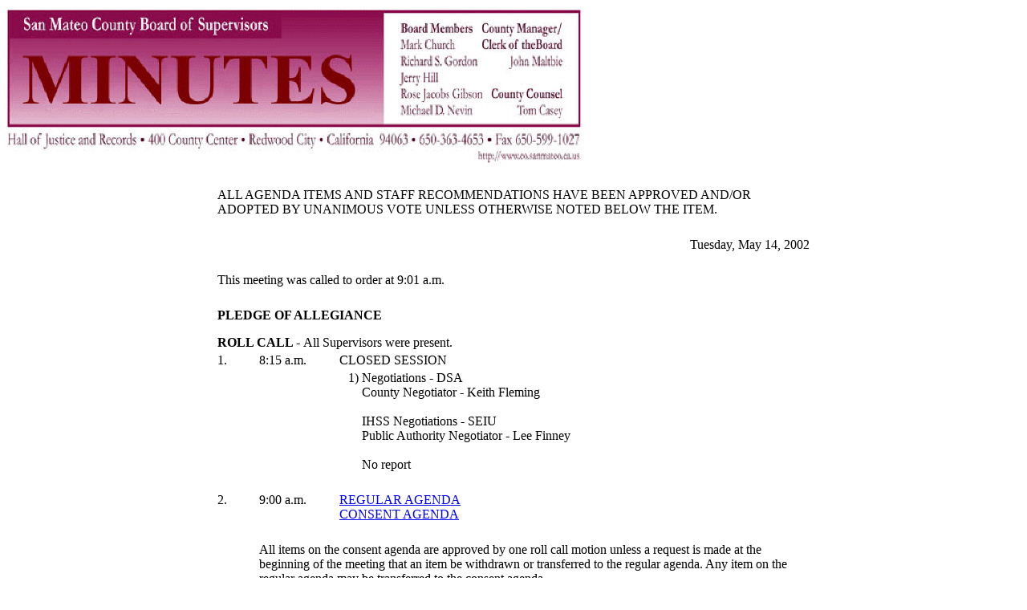

--- FILE ---
content_type: text/html
request_url: http://www.co.sanmateo.ca.us/bos.dir/BosAgendas/agendas2002/Minutes2002/051402.htm
body_size: 37926
content:
<html>
<head>
<meta http-equiv="Content-Type" content="text/html; charset=iso-8859-1">
<title>051402</title>
<meta name="GENERATOR" content="Panagon Web Publisher 5.1">


</head>
<body><a name="TopOfPage"> </a>

<p><img src="051402-1.jpg" border="0" width="718" height="203"></p><p>
<center><table>
<tr>
<td width="48"></td>
<td width="96"></td>
<td width="24"></td>
<td width="558"></td></tr>
<tr>
<td colspan="4" valign="top" width="726"><p><font face="Times New Roman">ALL AGENDA ITEMS AND STAFF RECOMMENDATIONS HAVE BEEN APPROVED AND/OR ADOPTED BY UNANIMOUS VOTE UNLESS OTHERWISE NOTED BELOW THE ITEM.</font></p></td></tr>
<tr>
<td colspan="4" valign="top" width="726">&#160;</td></tr>
<tr>
<td colspan="4" valign="top" width="726"><p align="right"><font face="Times New Roman">Tuesday, May 14, 2002</font></p></td></tr>
<tr>
<td colspan="4" valign="top" width="726">&#160;</td></tr>
<tr>
<td colspan="4" valign="top" width="726"><p><font face="Times New Roman">This meeting was called to order at 9:01 a.m.</font></p></td></tr>
<tr>
<td colspan="4" valign="top" width="726">&#160;</td></tr>
<tr>
<td colspan="4" valign="top" width="726"><p><b><font face="Times New Roman">PLEDGE OF ALLEGIANCE</font></b></p><p><font face="Times New Roman"><b>ROLL CALL - </b>All Supervisors were present.</font></p></td></tr>
<tr>
<td valign="top" width="48"><p><font face="Times New Roman">1.</font></p></td>
<td valign="top" width="96"><p><font face="Times New Roman">8:15 a.m.</font></p></td>
<td colspan="2" valign="top" width="582"><p><font face="Times New Roman">CLOSED SESSION</font><br>
</p></td></tr>
<tr>
<td colspan="3" valign="top" width="168"><p align="right"><font face="Times New Roman">1)</font></p></td>
<td valign="top" width="558"><p><font face="Times New Roman">Negotiations - DSA<br>
County Negotiator - Keith Fleming<br>
<br>
IHSS Negotiations - SEIU<br>
Public Authority Negotiator - Lee Finney<br>
<br>
No report</font></p></td></tr>
<tr>
<td colspan="3" valign="top" width="168">&#160;</td>
<td valign="top" width="558">&#160;</td></tr>
<tr>
<td valign="top" width="48"><p><font face="Times New Roman">2.</font></p></td>
<td valign="top" width="96"><p><font face="Times New Roman">9:00 a.m.</font></p></td>
<td colspan="2" valign="top" width="582"><p><u><font face="Times New Roman" color="#0000ff"><a href="#P381_3464">REGULAR AGENDA</a></font></u><font face="Times New Roman"> </font><u><font face="Times New Roman" color="#0000ff"><a href="#P480_5961"><br>
CONSENT AGENDA</a></font></u><font face="Times New Roman"> </font></p></td></tr>
<tr>
<td valign="top" width="48">&#160;</td>
<td colspan="3" valign="top" width="678">&#160;</td></tr>
<tr>
<td valign="top" width="48">&#160;</td>
<td colspan="3" valign="top" width="678"><p><font face="Times New Roman">All items on the consent agenda are approved by one roll call motion unless a request is made at the beginning of the meeting that an item be withdrawn or transferred to the regular agenda.  Any item on the regular agenda may be transferred to the consent agenda.</font></p></td></tr>
<tr>
<td colspan="4" valign="top" width="726">&#160;</td></tr>
<tr>
<td valign="top" width="48">&#160;</td>
<td colspan="3" valign="top" width="678"><p><font face="Times New Roman">Jacobs Gibson/Nevin - The consent agenda has been approved with the following changes:  Item number 9.1-.2 was transferred to the consent agenda; and Item number 29 was continued to May 21, 2002.</font></p></td></tr>
<tr>
<td colspan="4" valign="top" width="726">&#160;</td></tr>
<tr>
<td valign="top" width="48"><p><font face="Times New Roman">3.</font></p></td>
<td colspan="3" valign="top" width="678"><p><font face="Times New Roman">ORAL COMMUNICATIONS - None</font><br>
</p></td></tr></table></center><h1 align="center"><a name="P84_938"></a><b><font face="Arial" size="+1">MATTERS SET FOR SPECIFIED TIME</font></b></h1><p>
<center><table>
<tr>
<td width="48"></td>
<td width="90"></td>
<td width="6"></td>
<td width="24"></td>
<td width="174"></td>
<td width="72"></td>
<td width="311"></td></tr>
<tr>
<td valign="top" width="48"><p><font face="Times New Roman">4.</font></p></td>
<td valign="top" width="90"><p><font face="Times New Roman">9:00 a.m.</font></p></td>
<td colspan="2" valign="top" width="30"><p><font face="Times New Roman">1)</font></p></td>
<td colspan="3" valign="top" width="557"><p><font face="Times New Roman">Report from the San Mateo County Needle Exchange Task Force</font></p></td></tr>
<tr>
<td valign="top" width="48">&#160;</td>
<td valign="top" width="90">&#160;</td>
<td colspan="2" valign="top" width="30"><p><font face="Times New Roman">2)</font></p></td>
<td colspan="3" valign="top" width="557"><p><font face="Times New Roman">Recommend including discussion during the FY 2002-03 budget hearings to provide funding to the Alcohol and Other Drug Program to contract for needle exchange activities in the County (Health Services Agency Director)</font></p></td></tr>
<tr>
<td valign="top" width="48">&#160;</td>
<td valign="top" width="90">&#160;</td>
<td colspan="5" valign="top" width="587">&#160;</td></tr>
<tr>
<td valign="top" width="48">&#160;</td>
<td valign="top" width="90">&#160;</td>
<td colspan="5" valign="top" width="587"><p><font face="Times New Roman"><u>Speakers recognized by the President</u><br>
Margaret Taylor, Health Services Agency Director<br>
Dr. Scott Morrow, Health Services Agency<br>
Joey Tranchina, APAN, 1404 Radison Avenue, Redwood City, 94061</font></p></td></tr>
<tr>
<td valign="top" width="48">&#160;</td>
<td valign="top" width="90">&#160;</td>
<td colspan="5" valign="top" width="587">&#160;</td></tr>
<tr>
<td valign="top" width="48">&#160;</td>
<td valign="top" width="90">&#160;</td>
<td colspan="5" valign="top" width="587"><p><font face="Times New Roman">Gordon/Jacobs Gibson - Recommend that $180,000 to cover 40% of the program be part of the budget hearings.</font></p></td></tr>
<tr>
<td valign="top" width="48">&#160;</td>
<td valign="top" width="90">&#160;</td>
<td colspan="5" valign="top" width="587">&#160;</td></tr>
<tr>
<td valign="top" width="48"><p><font face="Times New Roman">5.</font></p></td>
<td valign="top" width="90"><p><font face="Times New Roman">9:15 a.m.</font></p></td>
<td colspan="5" valign="top" width="587"><p><font face="Times New Roman">Hearing to consider an appeal of the Planning Commission's decision to approve a Use Permit to allow operation of a private, non-profit preparatory school (grades 9-12) for 60 to 70 students located at 3540 Middlefield Road, unincorporated Menlo Park area (Environmental Services Agency Director)</font></p></td></tr>
<tr>
<td colspan="4" valign="top" width="168"><p align="right"><font face="Times New Roman">1)</font></p></td>
<td colspan="3" valign="top" width="557"><p><font face="Times New Roman">Report and recommendation</font></p></td></tr>
<tr>
<td colspan="4" valign="top" width="168"><p align="right"><font face="Times New Roman">2)</font></p></td>
<td colspan="3" valign="top" width="557"><p><font face="Times New Roman">Close hearing - Nevin/Jacobs Gibson</font></p></td></tr>
<tr>
<td colspan="4" valign="top" width="168"><p align="right"><font face="Times New Roman">3)</font></p></td>
<td colspan="3" valign="top" width="557"><p><font face="Times New Roman">Approve or deny appeal</font></p></td></tr>
<tr>
<td colspan="4" valign="top" width="168">&#160;</td>
<td colspan="3" valign="top" width="557">&#160;</td></tr>
<tr>
<td colspan="2" valign="top" width="138">&#160;</td>
<td colspan="5" valign="top" width="587">&#160;</td></tr>
<tr>
<td colspan="2" valign="top" width="138">&#160;</td>
<td colspan="5" valign="top" width="587"><p><font face="Times New Roman"><u>Speakers recognized by the President</u><br>
Terry Burnes, Environmental Services Agency<br>
Richard B. Campbell, Palo Alto Preparatory School, 1684 Alexander Way, Los Altos 94024</font></p></td></tr>
<tr>
<td colspan="2" valign="top" width="138">&#160;</td>
<td colspan="5" valign="top" width="587">&#160;</td></tr>
<tr>
<td colspan="2" valign="top" width="138">&#160;</td>
<td colspan="5" valign="top" width="587"><p><font face="Times New Roman">Gordon/Jacobs Gibson - Deny the appeal on the condition that the campus be closed, a public review of a Parking and Traffic Congestion Management Plan be heard; the permit renewal term be shorten to three years; there is to be no construction on Sundays; and on Saturdays construction be limited to 9:00 a.m. to 5:00 p.m.</font></p></td></tr>
<tr>
<td colspan="2" valign="top" width="138">&#160;</td>
<td colspan="5" valign="top" width="587">&#160;</td></tr>
<tr>
<td valign="top" width="48"><p><font face="Times New Roman">6.</font></p></td>
<td colspan="2" valign="top" width="96"><p><font face="Times New Roman">9:45 a.m.</font></p></td>
<td colspan="4" valign="top" width="581"><p><font face="Times New Roman">Presentation of a proclamation <b>(1978) </b>designating the month of May as &quot;Women's Health Month&quot; and recognize the County's contributions to the health and wellness of women in San Mateo County (Supervisor Rose Jacobs Gibson)</font></p></td></tr>
<tr>
<td valign="top" width="48">&#160;</td>
<td colspan="2" valign="top" width="96">&#160;</td>
<td colspan="4" valign="top" width="581">&#160;</td></tr>
<tr>
<td valign="top" width="48">&#160;</td>
<td colspan="2" valign="top" width="96">&#160;</td>
<td colspan="4" valign="top" width="581"><p><font face="Times New Roman"><u>Speakers recognized by the President</u><br>
Margaret Taylor, Health Services Agency Director</font></p></td></tr>
<tr>
<td valign="top" width="48">&#160;</td>
<td colspan="2" valign="top" width="96">&#160;</td>
<td colspan="4" valign="top" width="581">&#160;</td></tr>
<tr>
<td valign="top" width="48">&#160;</td>
<td colspan="2" valign="top" width="96">&#160;</td>
<td colspan="4" valign="top" width="581"><p><font face="Times New Roman">Jacobs Gibson/Gordon</font></p></td></tr>
<tr>
<td valign="top" width="48">&#160;</td>
<td colspan="2" valign="top" width="96">&#160;</td>
<td colspan="4" valign="top" width="581">&#160;</td></tr>
<tr>
<td valign="top" width="48"><p><font face="Times New Roman">7.</font></p></td>
<td colspan="2" valign="top" width="96"><p><font face="Times New Roman">2:00 p.m.</font></p></td>
<td colspan="4" valign="top" width="581"><p><font face="Times New Roman">Receipt of bids for the Athlone Way Storm Drain Rehabilitation Project, North Fair Oaks area (Public Works Director)</font></p></td></tr>
<tr>
<td valign="top" width="48">&#160;</td>
<td colspan="2" valign="top" width="96">&#160;</td>
<td colspan="4" valign="top" width="581">&#160;</td></tr>
<tr>
<td valign="top" width="48">&#160;</td>
<td colspan="2" valign="top" width="96">&#160;</td>
<td colspan="2" valign="top" width="198"><p><font face="Times New Roman">Stoloski &amp; Gonzalez, Inc.</font></p></td>
<td colspan="2" valign="top" width="383"><p><font face="Times New Roman">$84,071.50</font></p></td></tr>
<tr>
<td valign="top" width="48">&#160;</td>
<td colspan="2" valign="top" width="96">&#160;</td>
<td colspan="2" valign="top" width="198"><p><font face="Times New Roman">K.J. Woods Construction</font></p></td>
<td colspan="2" valign="top" width="383"><p><font face="Times New Roman">$93,952.00</font></p></td></tr>
<tr>
<td valign="top" width="48">&#160;</td>
<td colspan="2" valign="top" width="96">&#160;</td>
<td colspan="2" valign="top" width="198"><p><font face="Times New Roman">Casey Construction</font></p></td>
<td colspan="2" valign="top" width="383"><p><font face="Times New Roman">$84,544.00</font></p></td></tr>
<tr>
<td valign="top" width="48">&#160;</td>
<td colspan="2" valign="top" width="96">&#160;</td>
<td colspan="4" valign="top" width="581">&#160;</td></tr>
<tr>
<td valign="top" width="48"><p><font face="Times New Roman">8.</font></p></td>
<td colspan="2" valign="top" width="96"><p><font face="Times New Roman">2:00 p.m.</font></p></td>
<td colspan="4" valign="top" width="581"><p><font face="Times New Roman">Receipt of bids for the resurfacing of North County Courts Lower Parking Lot, South San Francisco area (Public Works Director)</font></p></td></tr>
<tr>
<td valign="top" width="48">&#160;</td>
<td colspan="2" valign="top" width="96">&#160;</td>
<td colspan="2" valign="top" width="198">&#160;</td>
<td colspan="2" valign="top" width="383">&#160;</td></tr>
<tr>
<td valign="top" width="48">&#160;</td>
<td colspan="2" valign="top" width="96">&#160;</td>
<td colspan="3" valign="top" width="270"><p><font face="Times New Roman">Duran &amp; Venables, Inc.</font></p></td>
<td valign="top" width="311"><p><font face="Times New Roman">$177,146.50</font></p></td></tr>
<tr>
<td valign="top" width="48">&#160;</td>
<td colspan="2" valign="top" width="96">&#160;</td>
<td colspan="3" valign="top" width="270"><p><font face="Times New Roman">G.Bortolotto &amp; Company</font></p></td>
<td valign="top" width="311"><p><font face="Times New Roman">$165,207.88</font></p></td></tr>
<tr>
<td valign="top" width="48">&#160;</td>
<td colspan="2" valign="top" width="96">&#160;</td>
<td colspan="3" valign="top" width="270"><p><font face="Times New Roman">Half Moon Bay Grading &amp; Paving, Inc.</font></p></td>
<td valign="top" width="311"><p><font face="Times New Roman">$203,898.00</font></p></td></tr>
<tr>
<td valign="top" width="48">&#160;</td>
<td colspan="2" valign="top" width="96">&#160;</td>
<td colspan="3" valign="top" width="270"><p><font face="Times New Roman">Interstate Grading &amp; Paving, Inc.</font></p></td>
<td valign="top" width="311"><p><font face="Times New Roman">$168,695.00</font></p></td></tr>
<tr>
<td valign="top" width="48">&#160;</td>
<td colspan="2" valign="top" width="96">&#160;</td>
<td colspan="3" valign="top" width="270"><p><font face="Times New Roman">American Asphalt</font></p></td>
<td valign="top" width="311"><p><font face="Times New Roman">$232,681.00</font></p></td></tr>
<tr>
<td valign="top" width="48">&#160;</td>
<td colspan="2" valign="top" width="96">&#160;</td>
<td colspan="3" valign="top" width="270"><p><font face="Times New Roman">Ghilotti Brothers, Inc.</font></p></td>
<td valign="top" width="311"><p><font face="Times New Roman">$178,137.50</font></p></td></tr>
<tr>
<td valign="top" width="48">&#160;</td>
<td colspan="2" valign="top" width="96">&#160;</td>
<td colspan="3" valign="top" width="270"><p><font face="Times New Roman">Ridgwick Construction Company</font></p></td>
<td valign="top" width="311"><p><font face="Times New Roman">$169,781.00</font></p></td></tr>
<tr>
<td valign="top" width="48">&#160;</td>
<td colspan="2" valign="top" width="96">&#160;</td>
<td colspan="3" valign="top" width="270"><p><font face="Times New Roman">C.F. Archibald</font></p></td>
<td valign="top" width="311"><p><font face="Times New Roman">$186,650.00</font></p></td></tr>
<tr>
<td valign="top" width="48">&#160;</td>
<td colspan="2" valign="top" width="96">&#160;</td>
<td colspan="3" valign="top" width="270"><p><font face="Times New Roman">Granite Rock</font></p></td>
<td valign="top" width="311"><p><font face="Times New Roman">$233,734.00</font></p></td></tr>
<tr>
<td valign="top" width="48">&#160;</td>
<td colspan="2" valign="top" width="96">&#160;</td>
<td colspan="3" valign="top" width="270"><p><font face="Times New Roman">O'Grady Paving, Inc.</font></p></td>
<td valign="top" width="311"><p><font face="Times New Roman">$162,500.00</font></p></td></tr>
<tr>
<td valign="top" width="48">&#160;</td>
<td colspan="2" valign="top" width="96">&#160;</td>
<td colspan="3" valign="top" width="270">&#160;</td>
<td valign="top" width="311">&#160;</td></tr></table></center><h1 align="center"><a name="P381_3464"></a><b><font face="Arial" size="+1">REGULAR AGENDA</font></b></h1><h2 align="center"><b><font face="Arial" size="+0">COUNTY MANAGER</font></b></h2><p>
<center><table>
<tr>
<td width="48"></td>
<td width="30"></td>
<td width="647"></td></tr>
<tr>
<td valign="top" width="48"><p><font face="Times New Roman">9.</font></p></td>
<td colspan="2" valign="top" width="677"><p><font face="Times New Roman">County Manager's report</font></p></td></tr>
<tr>
<td colspan="2" valign="top" width="78"><p align="right"><font face="Times New Roman">1)</font></p></td>
<td valign="top" width="647"><p><font face="Times New Roman">Resolution <b>(65245) </b>in support of H.R. 504, (Green) Community Access Program</font></p></td></tr>
<tr>
<td colspan="2" valign="top" width="78"><p align="right"><font face="Times New Roman">2)</font></p></td>
<td valign="top" width="647"><p><font face="Times New Roman">Resolution <b>(65246) </b>in support of S. 1533, (Kennedy) Health Care Safety Net Amendments Act of 2001</font></p></td></tr>
<tr>
<td colspan="2" valign="top" width="78"><p align="right"><font face="Times New Roman">3)</font></p></td>
<td valign="top" width="647"><p><font face="Times New Roman">State Budget Update Number Two </font></p></td></tr>
<tr>
<td colspan="2" valign="top" width="78">&#160;</td>
<td valign="top" width="647">&#160;</td></tr>
<tr>
<td colspan="2" valign="top" width="78">&#160;</td>
<td valign="top" width="647"><p><font face="Times New Roman">Items 9.1-.2  were transferred to the consent agenda.</font></p></td></tr>
<tr>
<td colspan="2" valign="top" width="78">&#160;</td>
<td valign="top" width="647">&#160;</td></tr>
<tr>
<td colspan="2" valign="top" width="78">&#160;</td>
<td valign="top" width="647"><p><font face="Times New Roman"><u>Speakers recognized by the President</u><br>
Mary McMillan, Deputy County Manager</font></p></td></tr>
<tr>
<td colspan="2" valign="top" width="78">&#160;</td>
<td valign="top" width="647">&#160;</td></tr></table></center><h2 align="center"><b><font face="Arial" size="+0">BOARD OF SUPERVISORS</font></b></h2><p>
<center><table>
<tr>
<td width="48"></td>
<td width="30"></td>
<td width="30"></td>
<td width="617"></td></tr>
<tr>
<td valign="top" width="48"><p><font face="Times New Roman">10.</font></p></td>
<td valign="top" width="30"><p><font face="Times New Roman">1)</font></p></td>
<td colspan="2" valign="top" width="647"><p><font face="Times New Roman">Accept a Subcommittee Status Report on Wells and Aquifers</font></p></td></tr>
<tr>
<td valign="top" width="48">&#160;</td>
<td valign="top" width="30"><p><font face="Times New Roman">2)</font></p></td>
<td colspan="2" valign="top" width="647"><p><font face="Times New Roman">Presentation on the Phase 1 Report for the Midcoast Aquifer Study and authorize its release to the public and interested agencies</font></p></td></tr>
<tr>
<td valign="top" width="48">&#160;</td>
<td valign="top" width="30"><p><font face="Times New Roman">3)</font></p></td>
<td colspan="2" valign="top" width="647"><p><font face="Times New Roman">Direct staff to:</font></p></td></tr>
<tr>
<td colspan="2" valign="top" width="78">&#160;</td>
<td valign="top" width="30"><p align="right"><font face="Times New Roman">a)</font></p></td>
<td valign="top" width="617"><p><font face="Times New Roman">Schedule presentations of the Phase 1 Report to the Midcoast Community Council and the County Planning Commission at the earliest possible dates</font></p></td></tr>
<tr>
<td colspan="2" valign="top" width="78">&#160;</td>
<td valign="top" width="30"><p align="right"><font face="Times New Roman">b)</font></p></td>
<td valign="top" width="617"><p><font face="Times New Roman">Prepare and distribute a Request for Proposal process for completion of Phase 2 of the Midcoast groundwater study</font></p></td></tr>
<tr>
<td colspan="2" valign="top" width="78">&#160;</td>
<td valign="top" width="30"><p align="right"><font face="Times New Roman">c)</font></p></td>
<td valign="top" width="617"><p><font face="Times New Roman">Prepare a proposed urgency ordinance to amend the standards for domestic wells in the unincorporated Midcoast area (Supervisor Mark Church and Supervisor Rich Gordon)</font></p></td></tr>
<tr>
<td valign="top" width="48">&#160;</td>
<td valign="top" width="30">&#160;</td>
<td colspan="2" valign="top" width="647">&#160;</td></tr>
<tr>
<td valign="top" width="48">&#160;</td>
<td valign="top" width="30">&#160;</td>
<td colspan="2" valign="top" width="647"><p><font face="Times New Roman"><u>Speakers recognized by the President</u><br>
Dean Peterson, Environmental Health Services<br>
Terry Burnes, Environmental Services Agency<br>
Richard Henry, P.O. Box 993, Half Moon Bay, 94019<br>
David A. Landino, Sr., California Groundwater Association, P.O. Box 419,.Davenport, 95017<br>
David Beaumont, Coastside Planning Council, Box 1820, Moss Beach, 94038<br>
Joe Guntren, P.O. Box 370389, Montara, 94037<br>
Laura J. Hawkings, 2516 Buena Vista Avenue, Belmont, 94002<br>
John Hofer, California Groundwater Association, 1450 Koll Circle, Suite 114, San Jose, 95112<br>
Lennie Roberts, Committee for Green Foothills, 339 La Cuesta, Portola Valley, 94028<br>
Jim Wilkinson, Wilkinson Enterprises, Inc., 890 Sonora Avenue, El Granada 94018<br>
Leonard Woren, P.O. Box 1375, El Granada, 94018<br>
Greg Ward, 1515 Redwood Avenue, Redwood City, 94061<br>
Chuck Kozak, MidCoast Community Council, P.O. Box 370702, Montara, 94037<br>
Paul McGregor, 547 7<sup>th</sup> Street, Montara, 94037<br>
Lane Lees, Box 370181, Montara, 94037<br>
Kathryn Slater-Carter, P.O. Box 370321, Montara, 94037</font></p></td></tr>
<tr>
<td valign="top" width="48">&#160;</td>
<td valign="top" width="30">&#160;</td>
<td colspan="2" valign="top" width="647">&#160;</td></tr>
<tr>
<td valign="top" width="48">&#160;</td>
<td valign="top" width="30">&#160;</td>
<td colspan="2" valign="top" width="647"><p><font face="Times New Roman">Gordon/Nevin - Accept the Phase I and the date set for public hearing on completed ordinance is July 23, 2002.</font></p></td></tr>
<tr>
<td valign="top" width="48">&#160;</td>
<td valign="top" width="30">&#160;</td>
<td colspan="2" valign="top" width="647">&#160;</td></tr>
<tr>
<td valign="top" width="48"><p><font face="Times New Roman">11.</font></p></td>
<td colspan="3" valign="top" width="677"><p><font face="Times New Roman">Board members' committee reports</font></p></td></tr>
<tr>
<td valign="top" width="48">&#160;</td>
<td colspan="3" valign="top" width="677">&#160;</td></tr>
<tr>
<td valign="top" width="48">&#160;</td>
<td colspan="3" valign="top" width="677"><p><font face="Times New Roman">Jacobs Gibson - On May 30, 2002 at 11:30 a.m. there is a Cities Domestic Violence and Transitional Housing meeting<br>
<br>
Hill - On May 23, 2002 at 7:30 a.m. the Fatherhood Collaborative Breakfast will be held at the Hillard Aviation Museum</font></p></td></tr>
<tr>
<td valign="top" width="48">&#160;</td>
<td colspan="3" valign="top" width="677">&#160;</td></tr>
<tr>
<td valign="top" width="48"><p><font face="Times New Roman">12.</font></p></td>
<td colspan="3" valign="top" width="677"><p><font face="Times New Roman">Legislative Subcommittee meeting after adjournment of regular meeting - None</font></p></td></tr></table></center><h1 align="center"><a name="P480_5961"></a><b><font face="Arial" size="+1">CONSENT AGENDA</font></b></h1><h2 align="center"><b><font face="Arial" size="+0">BOARD OF SUPERVISORS</font></b></h2><p>
<center><table>
<tr>
<td valign="top" width="48"><p><font face="Times New Roman">13.</font></p></td>
<td valign="top" width="677"><p><font face="Times New Roman">Ratification of a resolution <b>(1979) </b>honoring the Service League of San Mateo County upon the occasion of its 16<sup>th</sup> Annual Community Prayer Breakfast (Supervisor Jerry Hill)</font></p></td></tr>
<tr>
<td valign="top" width="48">&#160;</td>
<td valign="top" width="677">&#160;</td></tr>
<tr>
<td valign="top" width="48"><p><font face="Times New Roman">14.</font></p></td>
<td valign="top" width="677"><p><font face="Times New Roman">Proclamation <b>(1980) </b>designating May 19-25, 2002 as &quot;National Public Works Week in San Mateo County&quot; (Supervisor Jerry Hill)</font></p></td></tr>
<tr>
<td valign="top" width="48">&#160;</td>
<td valign="top" width="677">&#160;</td></tr>
<tr>
<td valign="top" width="48"><p><font face="Times New Roman">15.</font></p></td>
<td valign="top" width="677"><p><font face="Times New Roman">Recommendation for appointment of Sherrill Swan, representing District Three, to the San Mateo County Arts Commission, term expiring December 31, 2006 (Supervisor Rich Gordon)</font></p></td></tr></table></center><h2 align="center"><b><font face="Arial" size="+0">CHIEF INFORMATION OFFICER</font></b></h2><p>
<center><table>
<tr>
<td valign="top" width="48"><p><font face="Times New Roman">16.</font></p></td>
<td valign="top" width="677"><p><font face="Times New Roman">Approval of the third quarter status report on the County eGoverment project</font></p></td></tr></table></center><h2 align="center"><b><font face="Arial" size="+0">COUNTY MANAGER</font></b></h2><p>
<center><table>
<tr>
<td width="48"></td>
<td width="30"></td>
<td width="647"></td></tr>
<tr>
<td valign="top" width="48"><p><font face="Times New Roman">17.</font></p></td>
<td colspan="2" valign="top" width="677"><p><font face="Times New Roman">Resolution <b>(65247) </b>authorizing: </font></p></td></tr>
<tr>
<td colspan="2" valign="top" width="78"><p align="right"><font face="Times New Roman">1)</font></p></td>
<td valign="top" width="647"><p><font face="Times New Roman">A sublease agreement with the Employment Development Department of the State of California for a portion of the building at 550 Quarry Road, San Carlos</font></p></td></tr>
<tr>
<td colspan="2" valign="top" width="78"><p align="right"><font face="Times New Roman">2)</font></p></td>
<td valign="top" width="647"><p><font face="Times New Roman">The Assistant County Manager to execute options, notices and amendments associated with the lease</font></p></td></tr>
<tr>
<td valign="top" width="48">&#160;</td>
<td colspan="2" valign="top" width="677">&#160;</td></tr>
<tr>
<td valign="top" width="48"><p><font face="Times New Roman">18.</font></p></td>
<td colspan="2" valign="top" width="677"><p><font face="Times New Roman">Resolution <b>(65248) </b>authorizing an amendment to the agreement with Furneri Family Partnership for office space at 3123 Middlefield Road, Redwood City, extending the term to May 31, 2007, increasing the premises by 912 square feet and increasing the monthly rent by $1,483.13 to $2,996.94</font></p></td></tr>
<tr>
<td valign="top" width="48">&#160;</td>
<td colspan="2" valign="top" width="677">&#160;</td></tr>
<tr>
<td valign="top" width="48"><p><font face="Times New Roman">19.</font></p></td>
<td colspan="2" valign="top" width="677"><p><font face="Times New Roman">Resolution <b>(65249) </b>authorizing a Permit Agreement with MetroPCS to install, maintain and operate a wireless communications facility at the County's Tower Road Complex for the term of five years, in the amount of $2,400 monthly with annual adjustments based on the Consumer Price Index</font></p></td></tr>
<tr>
<td valign="top" width="48">&#160;</td>
<td colspan="2" valign="top" width="677">&#160;</td></tr>
<tr>
<td valign="top" width="48"><p><font face="Times New Roman">20.</font></p></td>
<td colspan="2" valign="top" width="677"><p><font face="Times New Roman">Resolution <b>(65250) </b>authorizing an amendment to the lease with Harbor Belmont Associates for office space for the Human Services Agency located at 400-450 Harbor Boulevard, Belmont, for FY 2002-03, increasing the premises to 58,169 square feet and increasing the monthly rent by $3,305 to $155,572</font></p></td></tr></table></center><h2 align="center"><b><font face="Arial" size="+0">DISTRICT ATTORNEY</font></b></h2><p>
<center><table>
<tr>
<td valign="top" width="48"><p><font face="Times New Roman">21.</font></p></td>
<td valign="top" width="30"><p><font face="Times New Roman">1)</font></p></td>
<td valign="top" width="647"><p><font face="Times New Roman">Adoption of an ordinance <b>(4114) </b>establishing the Department of Child Support Services and transferring the duties from the Office of the District Attorney, and waiver of reading the ordinance in its entirety</font></p></td></tr>
<tr>
<td valign="top" width="48">&#160;</td>
<td valign="top" width="30"><p><font face="Times New Roman">2)</font></p></td>
<td valign="top" width="647"><p><font face="Times New Roman">Adoption of an ordinance <b>(4115) </b>changing the selected position titles to be consistent with the new department name, and waiver of reading the ordinance in its entirety</font></p></td></tr></table></center><h2 align="center"><b><font face="Arial" size="+0">EMPLOYEE AND PUBLIC SERVICES AGENCY</font></b></h2><p>
<center><table>
<tr>
<td width="48"></td>
<td width="30"></td>
<td width="252"></td>
<td width="395"></td></tr>
<tr>
<td valign="top" width="48"><p><font face="Times New Roman">22.</font></p></td>
<td colspan="3" valign="top" width="677"><p><font face="Times New Roman">Adoption of an ordinance <b>(4116) </b>amending the salary ordinance and accepting the report on the total number of positions in the County, and waiver of reading the ordinance in its entirety</font></p></td></tr>
<tr>
<td valign="top" width="48">&#160;</td>
<td colspan="3" valign="top" width="677">&#160;</td></tr>
<tr>
<td valign="top" width="48"><p><font face="Times New Roman">23.</font></p></td>
<td colspan="3" valign="top" width="677"><p><font face="Times New Roman">Resolution <b>(65251) </b>accepting a donation of carpeting and installation from CEI Flooring, Inc. valued at approximately $10,000 for the Press Room located on the first floor of 400 County Center, Redwood City (Jointly with Public Works)</font></p></td></tr>
<tr>
<td valign="top" width="48">&#160;</td>
<td colspan="3" valign="top" width="677">&#160;</td></tr>
<tr>
<td valign="top" width="48"><p><font face="Times New Roman">24.</font></p></td>
<td colspan="3" valign="top" width="677"><p><font face="Times New Roman">Report recommending denial of the following claims:</font></p></td></tr>
<tr>
<td valign="top" width="48">&#160;</td>
<td valign="top" width="30"><p><font face="Times New Roman">1)</font></p></td>
<td colspan="2" valign="top" width="647"><p><font face="Times New Roman">Claims (Non-Culpable)</font></p></td></tr>
<tr>
<td colspan="2" valign="top" width="78">&#160;</td>
<td valign="top" width="252"><p><font face="Times New Roman">Robert L. Heyer, Jr.</font></p></td>
<td valign="top" width="395"><p><font face="Times New Roman">Christian R. Williams</font></p></td></tr>
<tr>
<td colspan="2" valign="top" width="78">&#160;</td>
<td valign="top" width="252"><p><font face="Times New Roman">State Farm Insurance / Kay G. Hitch</font></p></td>
<td valign="top" width="395">&#160;</td></tr>
<tr>
<td valign="top" width="48">&#160;</td>
<td valign="top" width="30"><p><font face="Times New Roman">2)</font></p></td>
<td colspan="2" valign="top" width="647"><p><font face="Times New Roman">Application for leave to present a late claim (No statutory basis for excuse)</font></p></td></tr>
<tr>
<td colspan="2" valign="top" width="78">&#160;</td>
<td valign="top" width="252"><p><font face="Times New Roman">Minh-Chau Pham</font></p></td>
<td valign="top" width="395">&#160;</td></tr></table></center><h2 align="center"><b><font face="Arial" size="+0">HEALTH SERVICES AGENCY</font></b></h2><p>
<center><table>
<tr>
<td width="48"></td>
<td width="30"></td>
<td width="647"></td></tr>
<tr>
<td valign="top" width="48"><p><font face="Times New Roman">25.</font></p></td>
<td valign="top" width="30"><p><font face="Times New Roman">1)</font></p></td>
<td valign="top" width="647"><p><font face="Times New Roman">Resolution <b>(65252) </b>authorizing amendments to the agreements with California Department of Aging for Title III/VII, Title V and Community-Based Services Program of the Older Americans Act of 1965 for FY 2001-02, increasing the amounts by $507,954 to $2,787,375 and $12,856 to $203,243, reducing the amount by $54,729 to $592,086 respectively</font></p></td></tr>
<tr>
<td valign="top" width="48">&#160;</td>
<td valign="top" width="30"><p><font face="Times New Roman">2)</font></p></td>
<td valign="top" width="647"><p><font face="Times New Roman">Resolution <b>(65253) </b>authorizing transfer in the amount of $466,081 for State and Federal Aid to Aging and Adult Services (4/5ths vote required) </font></p></td></tr>
<tr>
<td valign="top" width="48">&#160;</td>
<td colspan="2" valign="top" width="677">&#160;</td></tr>
<tr>
<td valign="top" width="48"><p><font face="Times New Roman">26.</font></p></td>
<td colspan="2" valign="top" width="677"><p><font face="Times New Roman">Resolution <b>(65254) </b>authorizing:</font></p></td></tr>
<tr>
<td colspan="2" valign="top" width="78"><p align="right"><font face="Times New Roman">1)</font></p></td>
<td valign="top" width="647"><p><font face="Times New Roman">An agreement with Bruce-Badilla Board and Care Home for the provision of residential care services for dually diagnosed male clients for FY 2002-03, in the amount of $207,918, Net County Cost is $9,754</font></p></td></tr>
<tr>
<td colspan="2" valign="top" width="78"><p align="right"><font face="Times New Roman">2)</font></p></td>
<td valign="top" width="647"><p><font face="Times New Roman">The Director of Health Services to execute minor amendments and adjustments up to $25,000 and negotiate yearly rate increases after the first year</font></p></td></tr></table></center><h2 align="center"><b><font face="Arial" size="+0">HOSPITAL AND CLINICS</font></b></h2><p>
<center><table>
<tr>
<td valign="top" width="48"><p><font face="Times New Roman">27.</font></p></td>
<td valign="top" width="677"><p><font face="Times New Roman">Resolution <b>(65255) </b>authorizing an agreement with Bay Area Urology Group for professional urology services including the management and supervision of these services for the term of April 1, 2002 through March 31, 2004, in the amount of $541,641.36</font></p></td></tr></table></center><h2 align="center"><b><font face="Arial" size="+0">HUMAN SERVICES AGENCY</font></b></h2><p>
<center><table>
<tr>
<td width="48"></td>
<td width="30"></td>
<td width="647"></td></tr>
<tr>
<td valign="top" width="48"><p><font face="Times New Roman">28.</font></p></td>
<td colspan="2" valign="top" width="677"><p><font face="Times New Roman">Resolution <b>(65256) </b>authorizing:</font></p></td></tr>
<tr>
<td colspan="2" valign="top" width="78"><p align="right"><font face="Times New Roman">1)</font></p></td>
<td valign="top" width="647"><p><font face="Times New Roman">An agreement with the City of South San Francisco to fund an affordable housing development program with HOME funds for the term of April 1, 2002 through June 30, 2003, in the amount of $500,000</font></p></td></tr>
<tr>
<td colspan="2" valign="top" width="78"><p align="right"><font face="Times New Roman">2)</font></p></td>
<td valign="top" width="647"><p><font face="Times New Roman">The Director of Human Services Agency to execute subsequent amendments and minor modifications to the agreement, not to exceed a total of $25,000</font></p></td></tr></table></center><h2 align="center"><b><font face="Arial" size="+0">PUBLIC WORKS</font></b></h2><p>
<center><table>
<tr>
<td valign="top" width="48"><p><font face="Times New Roman">29.</font></p></td>
<td valign="top" width="677"><p><font face="Times New Roman">Resolution awarding contract to Valentine Corporation for the repair of two slides on Pescadero Creek Road, Loma Mar area, in an amount not to exceed $1,193,000 (continued from May 7, 2002)</font></p></td></tr>
<tr>
<td valign="top" width="48">&#160;</td>
<td valign="top" width="677">&#160;</td></tr>
<tr>
<td valign="top" width="48">&#160;</td>
<td valign="top" width="677"><p><font face="Times New Roman">This item was continued to May 21, 2002.</font></p></td></tr>
<tr>
<td valign="top" width="48">&#160;</td>
<td valign="top" width="677">&#160;</td></tr>
<tr>
<td valign="top" width="48"><p><font face="Times New Roman">30.</font></p></td>
<td valign="top" width="677"><p><font face="Times New Roman">Introduction of an ordinance establishing a No Parking and Tow-Away Zone on Michael D. Nevin Way, Colma area, and waiver of reading the ordinance in its entirety</font></p></td></tr>
<tr>
<td valign="top" width="48">&#160;</td>
<td valign="top" width="677">&#160;</td></tr>
<tr>
<td valign="top" width="48">&#160;</td>
<td valign="top" width="677"><p><font face="Times New Roman">This item was continued to May 21, 2002 for adoption.</font></p></td></tr>
<tr>
<td valign="top" width="48">&#160;</td>
<td valign="top" width="677">&#160;</td></tr>
<tr>
<td valign="top" width="48"><p><font face="Times New Roman">31.</font></p></td>
<td valign="top" width="677"><p><font face="Times New Roman">Resolution <b>(65257) </b>adopting plans and specifications, determining prevailing wage scales, and calling for sealed proposals for the resurfacing of various roads in El Granada and Princeton by the Sea, Midcoast area<br>
(Tuesday, June 11, 2002 at 2:00 p.m.)</font></p></td></tr>
<tr>
<td valign="top" width="48">&#160;</td>
<td valign="top" width="677">&#160;</td></tr>
<tr>
<td valign="top" width="48">&#160;</td>
<td valign="top" width="677"><p><font face="Times New Roman">The meeting adjourned at 10:48 a.m., to reconvene on Tuesday, May 21, 2002 at 8:15 a.m. in Closed Session - Litigation and Personnel Matters, and thereafter for the regularly scheduled Board meeting.</font></p></td></tr></table></center>
</body>
</html>
